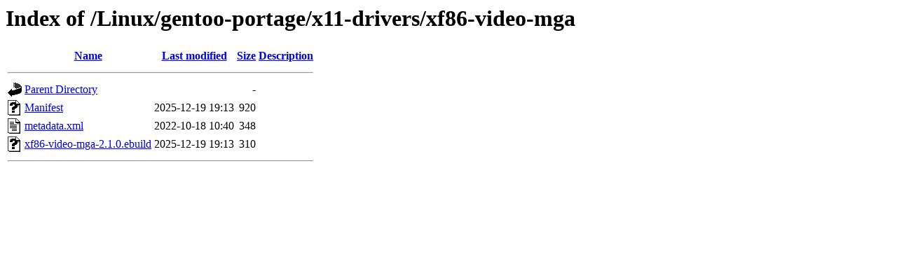

--- FILE ---
content_type: text/html;charset=ISO-8859-1
request_url: https://ftp.riken.jp/Linux/gentoo-portage/x11-drivers/xf86-video-mga/
body_size: 1417
content:
<!DOCTYPE HTML PUBLIC "-//W3C//DTD HTML 3.2 Final//EN">
<html>
 <head>
  <title>Index of /Linux/gentoo-portage/x11-drivers/xf86-video-mga</title>
 </head>
 <body>
<h1>Index of /Linux/gentoo-portage/x11-drivers/xf86-video-mga</h1>
  <table>
   <tr><th valign="top"><img src="/icons/blank.gif" alt="[ICO]"></th><th><a href="?C=N;O=D">Name</a></th><th><a href="?C=M;O=A">Last modified</a></th><th><a href="?C=S;O=A">Size</a></th><th><a href="?C=D;O=A">Description</a></th></tr>
   <tr><th colspan="5"><hr></th></tr>
<tr><td valign="top"><img src="/icons/back.gif" alt="[PARENTDIR]"></td><td><a href="/Linux/gentoo-portage/x11-drivers/">Parent Directory</a></td><td>&nbsp;</td><td align="right">  - </td><td>&nbsp;</td></tr>
<tr><td valign="top"><img src="/icons/unknown.gif" alt="[   ]"></td><td><a href="Manifest">Manifest</a></td><td align="right">2025-12-19 19:13  </td><td align="right">920 </td><td>&nbsp;</td></tr>
<tr><td valign="top"><img src="/icons/text.gif" alt="[TXT]"></td><td><a href="metadata.xml">metadata.xml</a></td><td align="right">2022-10-18 10:40  </td><td align="right">348 </td><td>&nbsp;</td></tr>
<tr><td valign="top"><img src="/icons/unknown.gif" alt="[   ]"></td><td><a href="xf86-video-mga-2.1.0.ebuild">xf86-video-mga-2.1.0.ebuild</a></td><td align="right">2025-12-19 19:13  </td><td align="right">310 </td><td>&nbsp;</td></tr>
   <tr><th colspan="5"><hr></th></tr>
</table>
</body></html>
